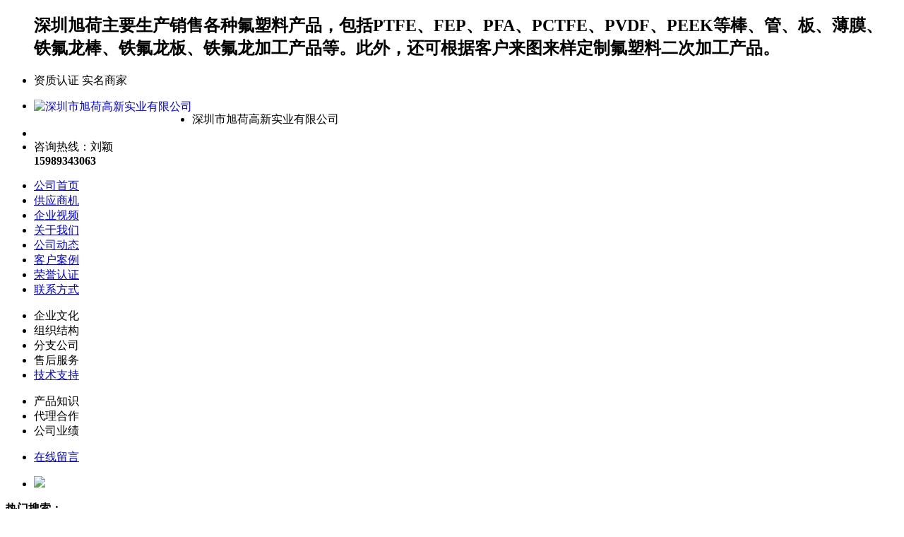

--- FILE ---
content_type: text/html; charset=utf-8
request_url: http://www.ptfe-sz.com/shop/supply/252704695.html
body_size: 8614
content:
<!DOCTYPE html>
<html lang="zh-cn">
<head>

<meta http-equiv="X-UA-Compatible" content="IE=edge,chrome=1" />
<meta http-equiv="Content-Type" content="text/html; charset=utf-8" />
<meta name="applicable-device" content="pc">
<meta http-equiv="Cache-Control" content="no-transform">
<meta http-equiv="Cache-Control" content="no-siteapp">
<meta name="renderer" content="webkit">
<title>深圳PFA批发 环保PFA棒 量大优惠_深圳市旭荷高新实业有限公司</title>
<meta name="keywords" content="深圳PFA批发 环保PFA棒 量大优惠,深圳PFA批发,深圳市旭荷高新实业有限公司" />
<meta name="description" content="深圳PFA批发 环保PFA棒 量大优惠, 深圳旭荷位于深圳市宝安区龙华清湖硅谷动力园，是认定的，是中国氟塑料加工会会员单位。公司通过了ISO9001质量体系与ISO14001环境体系认证，加工工艺与检测技术完备齐全。有需要的新老客户请联系刘经理.PFA消解管可..。获取更多深圳PFA批发 环保PFA棒 量大优惠相关供求信息，请查阅深圳市旭荷高新实业有限公司网站供应商机栏目" />
<link rel="canonical" href="http://www.ptfe-sz.com/shop/supply/252704695.html" />
<meta name="mobile-agent" content="format=html5;url=http://m.ptfe-sz.com/supply/v252704695.html"/>
<meta name="mobile-agent" content="format=xhtml;url=http://m.ptfe-sz.com/supply/v252704695.html"/>
<link rel="alternate" media="only screen and (max-width: 640px)" href="http://m.ptfe-sz.com/supply/v252704695.html" />
<meta property="og:type" content="product"/>
<meta property="og:site_name" content="深圳市旭荷高新实业有限公司"/>
<meta property="og:title" content="深圳PFA批发 环保PFA棒 量大优惠"/>
<meta property="og:url" content="http://www.ptfe-sz.com/shop/supply/252704695.html"/>
<meta property="og:image" content="//l.b2b168.com/2020/08/04/10/202008041018437082944.jpg"/>
<meta property="og:description" content="深圳PFA批发 环保PFA棒 量大优惠由深圳市旭荷高新实业有限公司提供,主要产品是深圳PFA批发,深圳旭荷位于深圳市宝安区龙华清湖硅谷动力园，是认定的，是中国氟塑料加工会会员单位。公司通过了ISO9001质量体系与ISO14001环境体系认证，加工工艺与检测技术完备齐全。有需要的新老客户请联系刘经理.PFA消解管可..。获取更多深圳PFA批发 环保PFA棒 量大优惠相关供求信息，请查阅深圳市旭荷高新实业有限公司网站供应商机栏目"/>
<meta property="og:product:score" content="0.0"/>
<meta property="og:product:base_score" content="5"/>
<meta property="og:product:nick" content="name=深圳市旭荷高新实业有限公司; url=http://www.ptfe-sz.com/"/>
<meta name="og:phone_number" content="0769-81113110,0755-28574762"/>
<meta name="og:fax_number" content="0755-28574762"/>
<meta name="location" content="province=广东;city=深圳"/>
<script type="text/javascript" src="//i.b2b168.com/js/jquery.min.js"></script>
<script type="text/javascript" src="//i.b2b168.com/shop/js/Base.js"></script>
<script type="text/javascript" src="//i.b2b168.com/js/shop.js"></script>
<script type="text/javascript" src="//i.b2b168.com/shop/js/qdjs.js"></script>
<script type="text/javascript" src="//i.b2b168.com/shop/js/qrcode.js"></script>
<link rel="stylesheet" href="//i.b2b168.com/shop/css/pul.css" />
<script language="javascript" type="text/javascript" src="//i.b2b168.com/shop/js/floating.js"></script>
<meta name="og:coid" content="13490344"/>
<link href="//i.b2b168.com/css/shoppc.css" rel="stylesheet" type="text/css" />
<link href="//i.b2b168.com/shop/vip100/css/vip100-1.css" rel="stylesheet" type="text/css" />
<style>
.imgs{position: relative;z-index: 8;width: 360px;overflow: hidden;float: left;margin-left: 10px;}
.bigImg{margin-bottom: 10px;width: 320px;height: 320px;overflow: hidden;float:left;position:relative;border:1px solid #ededed;}
.bigImg img{margin: auto;max-width: 100%;max-height: 100%;left: 0;right: 0;top: 0;bottom: 0;position: absolute;padding-top: 0;}
.bigImg ul li{position: relative; z-index: 9;}
.smallImg{position: relative;margin-top: 0px;height: 57px;overflow: hidden;float:left;width: 322px;/* margin-left:35px; */}
.smallImg ul{width: 100%;}
.smallImg ul li{position:relative;float: left;width: 67px;margin-right:15px;height: 55px;border: 1px #ededed solid;}
.smallImg ul li:last-child{margin-right: 0;}
.smallImg ul li img,.smallImg ul li video{display: block;max-width: 100%;max-height: 100%;cursor: pointer;left:0;right:0;top:0;bottom:0;position:absolute;margin:auto;padding-top: 0;}
.smallImg ul li.on{border: 1px #f23742 solid;}
.smallImg ul li .bun_bg{display: block; position: absolute; bottom: 0; left: 0; z-index: 9; width: 126px; height: 27px; line-height: 26px; text-align: center; font-size: 14px; color: #FFF; background: rgba(0,0,0,0.5); filter:progid:DXImageTransform.Microsoft.gradient(startColorstr=#2f000000,endColorstr=#2f000000);    /*IE8鏀寔*/ cursor: pointer;}
.smallImg ul li.on .bun_bg{width: 122px; bottom: 2px; left: 2px;}
span.imgs_lf{display: block;position: absolute; left:0px; bottom: 0px; z-index: 10; width: 20px; height: 57px;background:#ccc; cursor:pointer;background:url(../pic/left_arrow.png) 0px -6px no-repeat;}
span.imgs_rt{display: block; position: absolute; right:0px; bottom: 0px; z-index: 10; width: 20px; height: 57px; background:#ccc; cursor:pointer; background:url(../pic/right_arrow.png) 0px -6px no-repeat; }
span.imgs_lf:hover{background:url(../pic/left_arrow_h.png) 0px -6px no-repeat;}
span.imgs_rt:hover{background:url(../pic/right_arrow_h.png) 0px -6px no-repeat;}
.house_con .summary{ float:left; width:910px; padding:20px 0px 20px 20px;word-wrap:break-word; line-height:35px;}
.house_con .summary img{ max-width:910px;}
.smallImg li .videoIcon{position: absolute;top: 0;left: 0;bottom: 0;right: 0;margin: auto;height: 25px;width: 25px;box-sizing: border-box;border-radius: 50%;background: #f40;border: 2px solid #fff;}
.smallImg li .videoIcon::after{content:"";position:absolute;top: 0;bottom:0;left: 50%;margin-top:auto;margin-bottom:auto;margin-left: -3px;/*没有让其左右居中，因为看起来右边更空一些*/width: 0;height: 0;border-top: 6px solid transparent;border-bottom: 6px solid transparent;border-left: 9px solid #fff;}
</style>
<script language="javascript" type="text/javascript">
 $(document).ready(function () {
 	var video = document.getElementById("video");
 	if(video != null){
 		video.onloadeddata = video.play();
 	}
 	
	$(".smallImg video").parent("li").hover(function(){
		if($(".imgs .bigImg video:hidden").length > 0){
			var src = $(this).find("video").attr("src");
			$(this).siblings().removeClass("on")
			$(this).addClass("on");
			$(".imgs a").attr({"href":src});
			$(".imgs .bigImg img").hide();
			$(".imgs .bigImg video").show();
			if(video.currentTime > 0 && video.currentTime < video.duration){
				$(".imgs .bigImg video").trigger('play');
			}
		}
	});
	$(".smallImg img").parent("li").hover(function(){
		var src = $(this).find("img").attr("src");
		$(this).siblings().removeClass("on")
		$(this).addClass("on");
		$(".imgs a").attr({"href":src});
		$(".imgs .bigImg img").attr({"src":src});
		if($(".imgs .bigImg video:visible").length > 0){
			$(".imgs .bigImg video").trigger('pause').hide();
		}
		
		$(".imgs .bigImg img").show();
	});

});
</script>
</head>
<body tpg="viewseeks">
<div class="liuhai09">
<ul>
<h2>深圳旭荷主要生产销售各种氟塑料产品，包括PTFE、FEP、PFA、PCTFE、PVDF、PEEK等棒、管、板、薄膜、铁氟龙棒、铁氟龙板、铁氟龙加工产品等。此外，还可根据客户来图来样定制氟塑料二次加工产品。</h2>
<li>
<span class="li04ok" title="营业执照已认证">资质认证</span>
<span class="li05ok" title="身份证已认证">实名商家</span>
</li>
</ul>
</div>
<div id="top">
<ul>
<li class="imglogo">
    <a target="_self" href="/"><img alt="深圳市旭荷高新实业有限公司" onload="ResizeImg(this, 85, 85)" id="imgLogo" align="left" src="//l.b2b168.com/2016/06/15/17/201606151706139882154.png" border="0" /></a></a>
</li>
<li class="logo">
   <span class="chinaname" title="深圳市旭荷高新实业有限公司">深圳市旭荷高新实业有限公司</span><br />
    <span class="enname"></span></li>
	<li class="li03"></li>
    <li class="li02"><div class="tel">咨询热线：刘颖<br><strong>15989343063</strong></div></li>
</ul>
</div>
<div id="nav">
<div class="header2">
<ul>
<li class="span01"><a onmouseover="mouseover(this,1)" onmouseout="mouseout()" href="/" target="_self">公司首页</a></li>
<li class="span"><a onmouseover="mouseover(this,2)" onmouseout="mouseout()" href="/shop/supply/" target="_self">供应商机</a></li>
<li class="span01"><a onmouseover="mouseover(this,25)" onmouseout="mouseout()" href="/video/" target="_self">企业视频</a></li>
<li class="span01"><a onmouseover="mouseover(this,4)" onmouseout="mouseout()" href="/home.aspx" target="_self">关于我们</a></li>
<li class="span01"><a onmouseover="mouseover(this,6)" onmouseout="mouseout()" href="/shop/news/" target="_self">公司动态</a></li>
<li class="span01"><a onmouseover="mouseover(this,16)" onmouseout="mouseout()" href="/shop/khal/" target="_self">客户案例</a></li>
<li class="span01"><a onmouseover="mouseover(this,7)" onmouseout="mouseout()" href="/shop/honor/" target="_self">荣誉认证</a></li>
<li class="span01"><a onmouseover="mouseover(this,10)" onmouseout="mouseout()" href="/contact.aspx" target="_self">联系方式</a></li>
</ul>
<div id="menu4" class="menu-list2" onmouseover="_mouseover()" onmouseout="_mouseout()">
<ul>
<li>企业文化</li>
<li>组织结构</li>
<li>分支公司</li>
<li>售后服务</li>
<li><a href="/shop/jszc.html" title="技术支持">技术支持</a></li>
</ul></div><div id="menu6" class="menu-list2" onmouseover="_mouseover()" onmouseout="_mouseout()">
<ul>
<li>产品知识</li>
<li>代理合作</li>
<li>公司业绩</li>
</ul></div><div id="menu10" class="menu-list2" onmouseover="_mouseover()" onmouseout="_mouseout()">
<ul>
<li><a href="/message.aspx" title="在线留言">在线留言</a></li>
</ul></div></div>
</div>
<div class="bn-alp">
  <ul class="abox">
    <li><img src="//l.b2b168.com/2020/03/06/11/202003061113128793534.jpg" class="bg" /></li>
 
  </ul>
  <div class="i"></div>
</div>
<script language="javascript" type="text/javascript">
f$("imgLogo").setAttribute("src", "//l.b2b168.com/2016/06/15/17/201606151706139882154.png");
function OpenWin(iAct)
{
	window.location.href="http://m.b2b168.com/login.aspx";
}
</script>

<div class="topCon_1">
<div class="marquee">
<p class="martitle"><strong>热门搜索：</strong></p>
<h2 class="p">深圳旭荷主要生产销售各种氟塑料产品，包括PTFE、FEP、PFA、PCTFE、PVDF、PEEK等棒、管、板、薄膜、铁氟龙棒、铁氟龙板、铁氟龙加工产品等。此外，还可根据客户来图来样定制氟塑料二次加工产品。</h2>
<div class="search">
<form name="fSearch" id="frmSearch" action="/supply.aspx" method="POST">
<input type="text" class="text" value="请输入关键字" name="q" onBlur="if(this.value==''){this.value='请输入关键字...';}" onFocus="this.value='';" value="请输入关键字..." />
<input class="button" type="submit" value="" title="搜索" />
<input type="hidden" name="pg" value="supply" />
</form>
</div>
</div>
</div>
<div id="box1">
<div class="box1">
<ul class="EcplistL EcplistL2">
    <li class="tittle animated zoomIn">产品分类</li>
    <li class="C1 animated zoomIn">
    <div class="scroll scroll2">
                                 <h2>
    <a href="/shop/supply/m238888p1.html" title="meldin制品" >meldin制品</a>
                                        </h2>
        <h2>
    <a href="/shop/supply/m248423p1.html" title="ePTFE彭体聚四氟乙烯制品" >ePTFE彭体聚四氟乙烯制品</a>
                                        </h2>
        <h2>
    <a href="/shop/supply/m283003p1.html" title="聚酰亚胺薄膜" >聚酰亚胺薄膜</a>
                                        </h2>
        <h2>
    <a href="/shop/supply/m351165p1.html" title="金刚石微粉"  rel="nofollow" >金刚石微粉</a>
                                        </h2>
        <h2>
    <a href="/shop/supply/m233965p1.html" title="PTFE板" >PTFE板</a>
                                        </h2>
        <h2>
    <a href="/shop/supply/m233967p1.html" title="PTFE膜" >PTFE膜</a>
                                        </h2>
        <h2>
    <a href="/shop/supply/m233969p1.html" title="PTFE棒" >PTFE棒</a>
                                        </h2>
        <h2>
    <a href="/shop/supply/m233970p1.html" title="PTFE管" >PTFE管</a>
                                        </h2>
        <h2>
    <a href="/shop/supply/m234419p1.html" title="Rulon制品" >Rulon制品</a>
                                        </h2>
        <h2>
    <a href="/shop/supply/m236966p1.html" title="FEP透明管/FEP热缩管" >FEP透明管/FEP热缩管</a>
                                        </h2>
        <h2>
    <a href="/shop/supply/m237777p1.html" title="特氟龙涂层纤维布" >特氟龙涂层纤维布</a>
                                        </h2>
        <h2>
    <a href="/shop/supply/m236967p1.html" title="PFA管、PFA热缩管" >PFA管、PFA热缩管</a>
                                        </h2>
        <h2>
    <a href="/shop/supply/m238045p1.html" title="铁氟龙加工" >铁氟龙加工</a>
                                <span class="tubiao"></span><div class="two_no">    <a href="/shop/supply/m529244p1.html" title="实验器材-盖垫组合-四氟硅胶复" >实验器材-盖垫组合-四氟硅胶复</a>
                                </div>    </h2>
        <h2>
    <a href="/shop/supply/m236971p1.html" title="PEEK板、PEEK棒、PEEK加工件" >PEEK板、PEEK棒、PEEK加工件</a>
                                        </h2>
        <h2>
    <a href="/shop/supply/m236973p1.html" title="硅晶花篮系列" >硅晶花篮系列</a>
                                        </h2>
        <h2>
    <a href="/shop/supply/m236975p1.html" title="生料带" >生料带</a>
                                </h2>
        </div>
    </li>
    </ul>
    
<div class="dgysj0">
<ul class="ultm"><li class="li02">供应商机</li><li class="li03">当前位置：<a href="/">首页</a> -> <a href="/shop/supply/">供应商机</a></li>
</ul>
<ul class="contentX filter">
<div class="imgs">
<div class="bigImg animated zoomIn">
		<img alt="深圳PFA批发 环保PFA棒 量大优惠" id="oProduct" name="oProduct" style="FILTER: revealTrans(duration=2,transition=20);" src="//l.b2b168.com/2020/08/04/10/202008041018437082944.jpg"  onerror="NoImg(this)" border="0" ></div>
<div class="smallImg">
  <ul>
<li class="on"><img src="//l.b2b168.com/2020/08/04/10/202008041018437082944.jpg" alt="深圳PFA批发 环保PFA棒 量大优惠"> </li>
<li><img src="//l.b2b168.com/2020/08/04/10/202008041018436848664.jpg" alt="深圳PFA批发 环保PFA棒 量大优惠"></li>
<li><img src="//l.b2b168.com/2020/08/04/10/202008041018435940054.jpg" alt="深圳PFA批发 环保PFA棒 量大优惠"></li>
   
  </ul>
</div>
</div>
<div class="xxcs">
<h1 title="深圳PFA批发 环保PFA棒 量大优惠">深圳PFA批发 环保PFA棒 量大优惠</h1>
<div class="time"><span>更新时间：2026-01-16 &nbsp; 浏览数：372</span><br />
所属行业：<a href="http://info.b2b168.com/suliao/" target="_blank">塑料</a> <a href="http://info.b2b168.com/suliao/gongchengtongyongliao/" target="_blank">通用/工程塑料</a> <a href="http://info.b2b168.com/suliao/gongchengtongyongliao/gongchengsuliao/" target="_blank">工程塑料</a> </div>
<div class="cans">
发货地址：广东省深圳市南山区   &nbsp;<br />
产品数量：9999.00个<br />
<!--<span class="">单 价：面议
</span>-->
<span class="">    价格：<i>面议</i></span>
	<br />
</div>
<div class="ljzx"><a href="/message.aspx" target="_self" rel="nofollow">在线留言</a></div>
</div>
<div class="li11 oSupDesc">
<div class="shuxing2020">
<span class="ssx01">断裂伸长率</span><span class="ssx02">20%%</span>
<span class="ssx01">阻燃等级</span><span class="ssx02">一级</span>
<span class="ssx01">热变形温度</span><span class="ssx02">142℃℃</span>
<span class="ssx01">加工级别</span><span class="ssx02">反应注射级</span>
<span class="ssx01">密度</span><span class="ssx02">1.3g/cm3g/cm3</span>
<span class="ssx01">类型</span><span class="ssx02">正牌料</span>
<span class="ssx01">缺口冲击强度</span><span class="ssx02">53kg.cm/cmkg.cm/cm</span>
<span class="ssx01">拉伸强度</span><span class="ssx02">117kg/cm2kg/cm2</span>
<span class="ssx01">熔体流动速率</span><span class="ssx02">190g/10ming/10min</span>
</div>
深圳旭荷位于深圳市宝安区龙华清湖硅谷动力园，是认定的，是中国氟塑料加工会会员单位。公司通过了ISO9001质量体系与ISO14001环境体系认证，加工工艺与检测技术完备齐全。有需要的新老客户请联系刘经理.<br/>PFA消解管<br/>可溶性聚四氟乙烯（PFA）消解管：PFA消解管均为定制产品，<br/>结构：消解管盖和消解池。<br/>盖子和消解池密封连接，<br/>不会使消解液和样品还来不及完全反应就蒸发干，<br/>消解过程中凝结的液体也不会流出消解池。<br/>PFA消解管特性：<br/>1.外观半透明<br/>2.耐高低温：使用温度-200～+260℃<br/>3.耐腐蚀：耐强酸、强碱、王水、氢氟酸和各种<br/>4.耐绝缘：介电性能与温度、频率无关<br/>5.防污染：金属元素空白值低<br/>6.极低的溶出和析出，是储存标准物质、强腐蚀性、昂贵超高纯试剂的器皿<br/>7.可适配石墨消解系统，透明可见，方便操作，亦可作为离心管使用，<br/>&nbsp;管壁对物如疏水性物质无吸附。可定制各种规格的消解管。<br/><br/>PFA系列产品：<br/>PFA试剂瓶、管形瓶，PFA量杯,PFA烧杯。<br/><img style="margin: auto;clear: both;display: block" src="http://l.b2b168.com/2020/08/04/10/202008041018437082944.jpg" alt="深圳PFA批发"/><br/>英文名称:Polyfluoroalkoxy<br/>比重:2.13-2.167克/立方厘米成型收缩率:3.1-7.7%成型温度：350-400℃干燥条件，PFA与PTFE和FEP相似，但在302T以上时，机械性能略FEP，且可在高达500F下的温度下使用，它的耐化学品性与PTEF相当。PFA的产品形式有用于模塑和挤塑的粒状产品，用于旋转模塑和涂料的粉状产品；其半成品有膜、板、棒和管材。<br/>PFA板物料性能：<br/>1、为少量全氟丙基全氟乙烯基醚与聚四氟乙烯的共聚物。熔融粘结性增强，溶体粘度下降，而性能与聚四氟乙烯相比无变化。此种树脂可以直接采用普通热塑性成型方法加工成制品。<br/>2、其耐化学品性与聚四氟乙烯相似，比偏氟乙烯好。<br/>3、其抗蠕变性和压缩强度均比聚四氟乙烯好，拉伸强度高，伸长率可达100-300%。介电性好，耐性能优异。阻燃性达V0级。<br/>4、无害：具有生理惰性。<br/>PFA板成型性能；<br/>1、结晶料,吸湿小。可采用通常得热塑性塑料得加工方法加工成制品。<br/>2、流动性差，极易分解，分解时产生腐蚀气体。宜严格控制成型温度不要超过475度，模具应加热至-200度，浇注系统对料流阻力应小。<br/>3、半透明粒料，注塑、挤出成型。成型温度350-400度，475度以上引起变色或发生气泡。并注意脱模会较困难。<br/>4、因熔融的材料对金属有腐蚀作用，长期生产，模具需要电镀铬处理。<br/><img style="margin: auto;clear: both;display: block" src="http://l.b2b168.com/2020/08/04/10/202008041018479239274.jpg" alt="深圳PFA批发"/><br/>深圳旭荷所生产的多种氟材料，广泛应用于通讯、连接器、机械制造、轨道交通、化工等多种领域与行业。旭荷为客户定制与加工的产品与服务主要有：<br/>PTFE（聚四氟乙烯，俗称铁氟龙）：各种规格的板、棒，PTFE圆管、PTFE方管、PTFE热缩管，PTFE膜、生料带及提供各种PTFE（可填充铜粉、石墨、聚苯酯）异型件的加工服务<br/>FEP&nbsp;&nbsp;（聚全氟乙丙烯，俗称F46）：各种规格的板、棒、管、膜等<br/>PFA&nbsp;&nbsp;（可熔聚四氟乙烯）：透明管、热缩管、膜等<br/>PCTFE（聚三氟氯乙烯）：板、棒、膜及加工件等<br/>PVDF&nbsp;&nbsp;（聚偏氟乙烯）：板、棒、管及加工件等<br/>PEEK&nbsp;&nbsp;（聚醚醚酮）：板、棒及加工件等<br/>PI&nbsp;&nbsp;&nbsp;&nbsp;&nbsp;&nbsp;&nbsp;&nbsp;（聚酰）：板、棒等<br/>PAI&nbsp;&nbsp;&nbsp;&nbsp;&nbsp;&nbsp;（聚酰胺-酰）：板、棒等<br/>本公司一直秉承以合理的价格、可靠的质量与周到的服务，真诚地为客户提供贴心的服务。<br/><img style="margin: auto;clear: both;display: block" src="http://l.b2b168.com/2018/08/16/15/201808161515371889424.jpg" alt="深圳PFA批发"/><br/>PFA塑料为少量全氟丙基全氟乙烯基醚与聚四氟乙烯的共聚物。熔融粘结性增强，溶体粘度下降，而性能与聚四氟乙烯相比无变化。此种树脂可以直接采用普通热塑性成型方法加工成制品。适于制作耐腐蚀件，减磨耐磨件、密封件、绝缘件和器械零件，高温电线、电缆绝缘层，防腐设备、密封材料、泵阀衬套，和化学容器。<br/>为少量全氟丙基全氟乙烯基醚与聚四氟乙烯的共聚物。熔融粘结性增强，溶体粘度下降，而性能与聚四氟乙烯相比无变化。此种树脂可以直接采用普通热塑性成型方法加工成制品。<br/>长期使用温度-196--260度，有的耐化学腐蚀性，对所有化学品都耐腐蚀，摩擦系数在塑料中，还有很好的电性能，其电绝缘性不受温度影响，有“塑料王”之称。<br/>其耐化学品性与聚四氟乙烯相似，比偏氟乙烯好。<br/>其抗蠕变性和压缩强度均比聚四氟乙烯好，拉伸强度高，伸长率可达100-300%。介电性好，耐性能优异。阻燃性达V0级。<br/>适于制作耐腐蚀件，减磨耐磨件、密封件、绝缘件和器械零件。<br/>高温电线、电缆绝缘层，防腐设备、密封材料、泵阀衬套，和化学容器。<br /><a href="http://www.ptfe-sz.com/">http://www.ptfe-sz.com</a>
</div>
</ul>
</div>
</div>
</div>
<div id="bottom">
<div class="foot">
<ul class="nvft">
</ul>
<ul class="btnImg">
<li><p id="mousShopsId"></p><strong class="st">手机商铺</strong></li>
<script type="text/javascript"> new QRCode("mousShopsId", { width: 100, height: 100 }).makeCode(window.location.host.indexOf(".b2b168.")>-1?window.location.origin+"/m/":window.location.origin.replace("www.","m."));
</script>
</ul>
<ul class="bottom">
地点： 广东省 深圳市 深圳市宝安区龙华清湖硅谷动力A9 <br>

您是第<font face="01 Digit"><b>6835526</b></font>位访客&nbsp;&nbsp; 版权所有 &copy;2026-01-17 <a href="https://beian.miit.gov.cn/" target="_blank"  rel="nofollow"></a>
 
 <a id="PageFoot_hlCompany" class="red" href="/" title="深圳市旭荷高新实业有限公司" rel="nofollow">深圳市旭荷高新实业有限公司</a> 保留所有权利.<br />


技术支持：
<a href="http://www.b2b168.com/" target="_blank" rel="nofollow">八方资源网</a>
<a href="http://www.b2b168.com/ad/legal.htm" target="_blank" rel="nofollow">免责声明</a> <a href="http://m.b2b168.com" target="_blank" rel="nofollow">管理员入口</a> <a href="http://www.ptfe-sz.com/sitemap.xml" target="_blank">网站地图</a> <br />

<script type="text/javascript">var cpro_id = "u1782335";</script>
<script src="//cpro.baidustatic.com/cpro/ui/cnw.js" type="text/javascript"></script>
</ul>
</div>
</div>

<script type="text/javascript">
$(document).ready(function(){

$.getScript("//tr.b2b168.com/?act=a&t=13490344&i=252704695&n=1&nkf=1&br=2");
});
</script>

<script type="text/javascript">
(function() {
var u = navigator.userAgent;
if(u.match(/AppleWebKit.*Mobile.*/)){
  var oLink=$("link[rel=alternate]");
  if(oLink){
    var sUrl=oLink.attr("href");
	if(sUrl){
	  setTimeout(function(){window.location.href=sUrl;},2000);
    };
  }
}
})();
</script>
<script language="javascript" type="text/javascript" src="//i.b2b168.com/js/spush.js"></script>

</body>
</html>